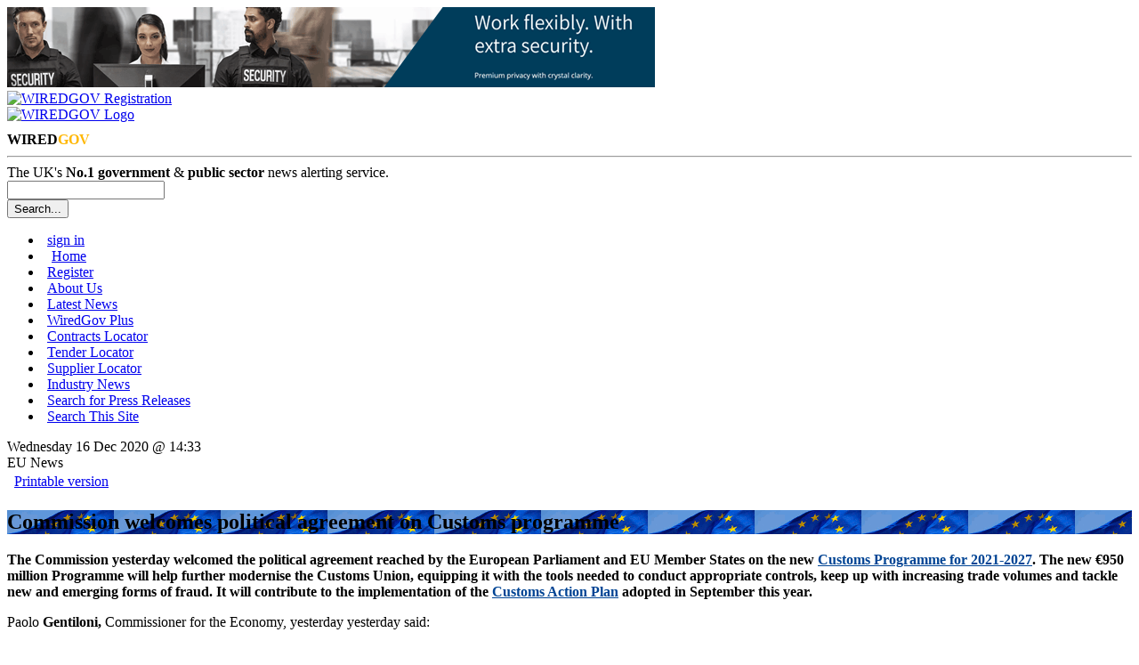

--- FILE ---
content_type: text/html; charset=UTF-8
request_url: https://www.wired-gov.net/wg/news.nsf/articles/Commission+welcomes+political+agreement+on+Customs+programme+16122020143300?open
body_size: 6444
content:
<!doctype html>

<html lang="en">
<head>
<meta name="viewport" content="width=device-width, initial-scale=1.0">
<meta name="description" content="The Commission yesterday welcomed&nbsp;the political agreement reached by the European Parliament and EU Member States on the new&nbsp;Customs Programme for 2021-2027.&nbsp;">
<meta name="keywords" content="Customs,Programme,Commission,EU,European,Parliament,Union,Action,Click,Commissioner,Council,December,Economy,Europeans,Gentiloni,Member,News,Paolo,Plan,Printable">
<link rel="apple-touch-icon" href="https://www.wired-gov.net/wg/news.nsf/channel-social/DNWA-86HP28/$file/EUN_social.gif">
<meta name="application-name" content="WiredGov"/>
<meta name="msapplication-TileColor" content="#ffffff"/>
<meta name="msapplication-square70x70logo" content="tiny.png"/>
<meta name="msapplication-square150x150logo" content="square.png"/>
<meta name="msapplication-wide310x150logo" content="wide.png"/>
<meta name="msapplication-square310x310logo" content="large.png"/>
<meta name="twitter:card" content="summary">
<meta name="twitter:site" content="@wiredgov">
<meta name="twitter:title" content="Commission welcomes political agreement on Customs programme | EU News">
<meta name="twitter:description" content="The Commission yesterday welcomed&nbsp;the political agreement reached by the European Parliament and EU Member States on the new&nbsp;Customs Programme for 2021-2027.&nbsp;">
<meta name="twitter:creator" content="@wiredgov">
<meta name="twitter:image:src" content="https://www.wired-gov.net/wg/news.nsf/channel-social/DNWA-86HP28/$file/EUN_social.gif">
<meta name="twitter:domain" content="https://www.wired-gov.net">
<meta property="og:url" content="">
<meta property="og:type" content="website">
<meta property="og:title" content="Commission welcomes political agreement on Customs programme | EU News">
<meta property="og:description" content="The Commission yesterday welcomed&nbsp;the political agreement reached by the European Parliament and EU Member States on the new&nbsp;Customs Programme for 2021-2027.&nbsp;">
<meta property="og:image" content="https://www.wired-gov.net/wg/news.nsf/channel-social/DNWA-86HP28/$file/EUN_social.gif">
<title>Commission welcomes political agreement on Customs programme | EU News | Official Press Release</title>
<link rel="stylesheet" type="text/css" href="/3rdParty/css/jquery-ui-1.12.1/jquery-ui.min.css">
<link rel="stylesheet" type="text/css" href="/css/wglayout2col.css">
<link rel="stylesheet" type="text/css" href="/css/wgnewsarticle_new.css">
<link rel="stylesheet" type="text/css" href="/css/wgmobile.min.css">
<link rel="stylesheet" type="text/css" href="/css/wgmobilenav.min.css">
<link rel="stylesheet" type="text/css" href="/css/jquery.toolbars.css">
<link rel="stylesheet" type="text/css" href="/css/bootstrap.icons.css">
<link rel="stylesheet" type="text/css" href="/3rdParty/css/Share/rrssb.css">
<script type="text/javascript" src="/3rdParty/js/jquery-1.12.4/jquery-1.12.4.min.js"></script>
<script type="text/javascript" src="/3rdParty/css/jquery-ui-1.12.1/jquery-ui.min.js"></script>
<script type="text/javascript" src="/js/modernizr.min.js"></script>
<script type="text/javascript" src="/js/jquery.slicknav.min.js"></script>
<!--[if lt IE 9]>
<script src="/3rdParty/js/html5shiv.js">
<script src="/3rdParty/js/css3-mediaqueries.js"></script>
<![endif]-->
<script type="text/javascript" src="/js/jquery.toolbar.min.js"></script>
<script src="/3rdParty/js/share/rrssb.min.js"></script>
<script>
(function(i,s,o,g,r,a,m){i['GoogleAnalyticsObject']=r;i[r]=i[r]||function(){
(i[r].q=i[r].q||[]).push(arguments)},i[r].l=1*new Date();a=s.createElement(o),
m=s.getElementsByTagName(o)[0];a.async=1;a.src=g;m.parentNode.insertBefore(a,m)
})(window,document,'script','//www.google-analytics.com/analytics.js','ga');
ga('create', 'UA-49270880-1', 'wired-gov.net');
ga('require', 'displayfeatures');
ga('require', 'linkid', 'linkid.js');
ga('send', 'pageview');
</script>
<script type="text/javascript">
$(function() {
currentUserID = '';
newsID = 'DNWA-BWCFJ2';
$('#tabs_boundary').slicknav();
$('.tool-item').click(function(){window.open($(this).attr('href'), '_blank');});
var divs = $('.fade');
function fade() {
    var current = $('.current');
    var currentIndex = divs.index(current),
        nextIndex = currentIndex + 1;
    if (nextIndex >= divs.length) {
        nextIndex = 0;
    }
    var next = divs.eq(nextIndex);
    next.stop().fadeIn(5000, function() {
        $(this).addClass('current');
    });
    current.stop().fadeOut(5000, function() {
        $(this).removeClass('current');
        setTimeout(fade, 2500);
    });
}
fade();
});
</script>
<script type="text/javascript" src="/js/jquery.emailtofriend.js"></script>
<style>
#dialog-form {font-size:small;}
label, input { display:block; }
input.text { margin-bottom:5px; width:95%; padding: .4em; }
fieldset { padding:0; border:0; margin-top:5px; }
h1 { font-size: 1em; margin: .6em 0; }
.ui-dialog .ui-state-error { padding: .3em; }
.validateTips { border: 1px solid transparent; padding: 0.3em;margin:0px; }
.ui-dialog-buttonset {font-size:small;}
</style>
</head>
<body>
<!-- PAGEWRAP -->
<div id="pagewrap">

<!-- HEADER -->
<div id="header">
<div class="advertHeader"><div class="ad-HEADER"><a rel="nofollow" href="/wg/home.nsf/wah?open&amp;dc=DNWA-DNJJD5&amp;usr=" title="Security and Privacy First: Work flexibly. With extra security. Premium privacy with crystal clarity" target="_blank"><img src="/wg/advert.nsf/vattachments/DNWA-DNJJD5/$file/ken_sec_lb_v1.gif" alt="Security and Privacy First: Work flexibly. With extra security. Premium privacy with crystal clarity" title="Security and Privacy First: Work flexibly. With extra security. Premium privacy with crystal clarity"></a></div></div>
<div>
<div class="siteRegister">
<a href="/wg/content.nsf/content/register?open&id=BDEX-6ZFKSG" title="Register for a free account">
<img alt="WIREDGOV Registration" src="/images/register.gif" width="338" height="58"/></a>
</div>
<div class="siteHeader">
<a href="https://www.wired-gov.net" title="Go to wired-gov.net">
<img alt="WIREDGOV Logo" src="/images/wired-gov-logo.png" width="350" height="45"/>
</a>
<br>
<h1 class="header">WIRED<span style="color:#FFB700;">GOV</span></h1>
</div>
<hr style="clear:both;">
<div class="under-banner">
<span class="strapline">The UK's <b>No.1 government</b> &amp; <b>public sector</b> news alerting service.</span>
<div class="banner-search">
<form method="post" action="/wg/home.nsf/searchsite?openagent&amp;id=" name="searchform">
<input name="BannerSearchTextBox" type="text" value="" id="BannerSearchTextBox" class="bannersearchbox" title="Search...">
<input type="submit" name="banner_Button1" value="Search..." id="banner_Button1" class="bannersearchbutton">
</form>
</div>
</div>
</div>
</div>
<!-- HEADER -->

<!-- NAVIGATION -->
<div id="tabs_boundary" class="wgstyle">
<div id="tabs" class="clearfix">
<ul class="clearfix" role="tablist">
<li><a rel="nofollow"  href="/wg/home.nsf/page?readform&amp;id=BDEX-6ZFKSD&amp;login=1" style="margin-left:5px">sign in</a></li>
<li class="active-tab" style="padding-left:5px;"><a href="/wg/home.nsf/nav/home?open&amp;id=BDEX-6ZFKSD" title="WiredGov -  Home page" style="margin-left:5px;" target="_self"><span class=""></span>Home</a></li>
<li><a rel="nofollow"  href="/wg/content.nsf/content/register?open&amp;id=BDEX-6ZFKSG" title="WiredGov - Register for an account" style="margin-left:5px;" target="_self"><span class=""></span>Register</a></li>
<li><a href="/wg/content.nsf/content/about+us?open" title="Who we are, what we're about, and how to find us." style="margin-left:5px;" target="_self"><span class=""></span>About Us</a></li>
<li><a href="/wg/home.nsf/nav/latest+news?open&amp;id=BDEX-6ZFKSH" title="WiredGov -  News received within the last few hours, earlier today and earlier this week" style="margin-left:5px;" target="_self"><span class=""></span>Latest News</a></li>
<li><a href="/wg/home.nsf/nav/wiredgov+plus?open&amp;id=BDEX-6ZFKSM" title="WiredGov - Wired-Gov Plus Newsletter" style="margin-left:5px;" target="_self"><span class=""></span>WiredGov Plus</a></li>
<li><a href="/wg/content.nsf/content/Contracts+Locator?open&amp;id=BDEX-6ZFKSD" title="Contracts Locator" style="margin-left:5px;" target="_self"><span class=""></span>Contracts Locator</a></li>
<li><a href="/wg/content.nsf/content/Tender+Locator?open&amp;id=BDEX-6ZFKSD" title="Find tenders in out tender locator" style="margin-left:5px;" target="_self"><span class=""></span>Tender Locator</a></li>
<li><a href="/wg/content.nsf/content/supplier+locator" title="WiredGov - Supplier Locator" style="margin-left:5px;" target="_self"><span class=""></span>Supplier Locator</a></li>
<li><a href="/wg/home.nsf/nav/industry+news?open&amp;id=BDEX-6ZFKSP" title="WiredGov - Industry news" style="margin-left:5px;" target="_self"><span class=""></span>Industry News</a></li>
<li><a href="/wg/home.nsf/nav/Search+for+Press+Releases?open&amp;id=BDEX-726DKJ" title="Perform a search of our news channels" style="margin-left:5px;" target="_self"><span class=""></span>Search for Press Releases</a></li>
<li><a href="/wg/home.nsf/nav/search+this+site?open&amp;id=BDEX-6ZFKPH" title="Perform an advanced search of our site content" style="margin-left:5px;" target="_self"><span class=""></span>Search This Site</a></li>
</ul>
<div id="content1"></div>
</div>
</div>

<!--NAVIGATION -->
<!-- CONTENT (FIRST COLUMN)-->
<div id="content"><div id="content-inner">
<div id="dialog-form" title="Email Article to a Friend"></div>
<div class="article-head-label">
<span class="article-date">Wednesday 16 Dec 2020 @ 14:33</span><br />
<span class="article-channel-name">EU News</span>
</div>
<table id="article-options">
<tbody>
<tr>
<td class="article-options-print">
<a rel="nofollow" target="_blank" href="/wg/news.nsf/print/Commission+welcomes+political+agreement+on+Customs+programme+16122020143300" title="Print: Commission welcomes political agreement on Customs programme">
<img style="margin-left:5px;" src="../../../images/print.gif" width="17" height="11" alt="" border="0" vspace="0">Printable version</a>
</td>
<td class="article-options-email" id="send-td">
</td>
</tr>
</tbody>
</table>
<!-- News Story -->
<div class="wgstyle article-whole-container">
<div  itemscope itemtype="https://schema.org/NewsArticle" class="newsbox article-inner-container">
<div class="article-channel-headline">
<h2 style="background-image:url('/wg/news.nsf/images/DNWA-86HP28/$file/EUN_email.gif');" itemprop="name">Commission welcomes political agreement on Customs programme</h2>
<div style="clear:both;"></div>
</div>
<div class="newsboxsummary">

<p><strong>The Commission yesterday welcomed&nbsp;the political agreement reached by the European Parliament and EU Member States on the new&nbsp;<a href="https://ec.europa.eu/taxation_customs/customs-2021-2027_en" style="box-sizing: inherit; background-color: transparent; color: rgb(0, 68, 148);">Customs Programme for 2021-2027</a>. The new &euro;950 million Programme will help further modernise the Customs Union, equipping it with the tools needed to conduct appropriate controls, keep up with increasing trade volumes and tackle new and emerging forms of fraud. It will contribute to the implementation of the&nbsp;<a href="https://ec.europa.eu/taxation_customs/general-information-customs/customs-action-plan_en" style="box-sizing: inherit; background-color: transparent; color: rgb(0, 68, 148);">Customs Action Plan</a>&nbsp;adopted in September this year.</strong></p>
<p>Paolo&nbsp;<strong>Gentiloni, </strong>Commissioner for the Economy, yesterday yesterday&nbsp;said:</p>
<blockquote>
<p>&ldquo;<em>This year has proven once more that the Customs Union is crucial for both our lives and livelihoods. Whether to source vaccines and life-saving equipment, or to ensure smooth trade flows with our international partners, we need to ensure that we have modern, digital customs services that protect both trade and the wellbeing of Europeans. Today's agreement brings us closer to that goal!&rdquo;</em></p>
</blockquote>
<p>The coronavirus crisis has highlighted the importance of having agile but robust customs processes, and supporting national customs authorities in cooperating and exchanging information. With the help of the new Customs Programme, national authorities will be able to better exchange information and data and devise more efficient risk management strategies to fight customs fraud and respond to security threats. The Programme will also support customs administrations with the right training and tools to transition to a digital environment.</p>
<p>Subject to formal confirmation by the Council and the European Parliament on this provisional political agreement, the final text of the programme should be adopted in early 2021.</p>
<p><a href="https://ec.europa.eu/commission/presscorner/detail/en/IP_20_2428" target="_blank"><strong>Click here for the full press release</strong></a></p>
<p>&nbsp;</p>
</div>
<div style="clear:left;"></div>
</div>
</div>
<!-- Buttons start here. Copy this ul to your document. -->
<div style="border:1px solid black;padding:10px;margin-bottom:10px;margin-top:10px;border-radius:10px;">

<strong>Original article link:</strong> <a style="font-weight:bold;" target="_blank" rel="nofollow" href="https://ec.europa.eu/commission/presscorner/detail/en/IP_20_2428" title="Link to original article">https://ec.europa.eu/commission/presscorner/detail/en/IP_20_2428</a><br><br>
<div style="text-align:center;font-weight:bold;padding-bottom:2px;">Share this article</div>
<ul class="rrssb-buttons clearfix">
    <li class="rrssb-twitter">
        <a rel="nofollow"  href="https://twitter.com/home?status=Commission%20welcomes%20political%20agreement%20on%20Customs%20programme%20@WiredGov%20https://www.wired-gov.net%2Fwg%2Fnews.nsf%2Farticles%2FCommission%2Bwelcomes%2Bpolitical%2Bagreement%2Bon%2BCustoms%2Bprogramme%2B16122020143300%3Fopen" class="popup">
            <span class="rrssb-icon">
<svg width="1200" height="1227" viewBox="0 0 1200 1227" fill="none" xmlns="http://www.w3.org/2000/svg">
  <path d="M714.163 519.284L1160.89 0H1055.03L667.137 450.887L357.328 0H0L468.492 681.821L0 1226.37H105.866L515.491 750.218L842.672 1226.37H1200L714.137 519.284H714.163ZM569.165 687.828L521.697 619.934L144.011 79.6944H306.615L611.412 515.685L658.88 583.579L1055.08 1150.3H892.476L569.165 687.854V687.828Z" fill="white"/>
</svg>
            </span>
            <span class="rrssb-text">X</span>
        </a>
    </li>
    <li class="rrssb-facebook">
        <a rel="nofollow" href="https://www.facebook.com/sharer/sharer.php?u=https%3A%2F%2Fwww.wired-gov.net%2Fwg%2Fnews.nsf%2Farticles%2FCommission%2Bwelcomes%2Bpolitical%2Bagreement%2Bon%2BCustoms%2Bprogramme%2B16122020143300%3Fopen" class="popup">
            <span class="rrssb-icon">
                <svg version="1.1" id="Layer_1" xmlns="http://www.w3.org/2000/svg" xmlns:xlink="http://www.w3.org/1999/xlink" x="0px" y="0px" width="28px" height="28px" viewBox="0 0 28 28" enable-background="new 0 0 28 28" xml:space="preserve">
                    <path d="M27.825,4.783c0-2.427-2.182-4.608-4.608-4.608H4.783c-2.422,0-4.608,2.182-4.608,4.608v18.434
                        c0,2.427,2.181,4.608,4.608,4.608H14V17.379h-3.379v-4.608H14v-1.795c0-3.089,2.335-5.885,5.192-5.885h3.718v4.608h-3.726
                        c-0.408,0-0.884,0.492-0.884,1.236v1.836h4.609v4.608h-4.609v10.446h4.916c2.422,0,4.608-2.188,4.608-4.608V4.783z"></path>
                </svg>
            </span>
            <span class="rrssb-text">facebook</span>
        </a>
    </li>
<li class="rrssb-linkedin">
<a rel="nofollow" href="https://www.linkedin.com/shareArticle?mini=true&amp;url=https%3A%2F%2Fwww.wired-gov.net%2Fwg%2Fnews.nsf%2Farticles%2FCommission%2Bwelcomes%2Bpolitical%2Bagreement%2Bon%2BCustoms%2Bprogramme%2B16122020143300%3Fopen&amp;title=Commission%20welcomes%20political%20agreement%20on%20Customs%20programme&amp;summary=Commission%20welcomes%20political%20agreement%20on%20Customs%20programme" class="popup">
                            <span class="rrssb-icon">
                                <svg version="1.1" id="Layer_1" xmlns="http://www.w3.org/2000/svg" xmlns:xlink="http://www.w3.org/1999/xlink" x="0px" y="0px" width="28px" height="28px" viewBox="0 0 28 28" enable-background="new 0 0 28 28" xml:space="preserve">
                                    <path d="M25.424,15.887v8.447h-4.896v-7.882c0-1.979-0.709-3.331-2.48-3.331c-1.354,0-2.158,0.911-2.514,1.803
                                        c-0.129,0.315-0.162,0.753-0.162,1.194v8.216h-4.899c0,0,0.066-13.349,0-14.731h4.899v2.088c-0.01,0.016-0.023,0.032-0.033,0.048
                                        h0.033V11.69c0.65-1.002,1.812-2.435,4.414-2.435C23.008,9.254,25.424,11.361,25.424,15.887z M5.348,2.501
                                        c-1.676,0-2.772,1.092-2.772,2.539c0,1.421,1.066,2.538,2.717,2.546h0.032c1.709,0,2.771-1.132,2.771-2.546
                                        C8.054,3.593,7.019,2.501,5.343,2.501H5.348z M2.867,24.334h4.897V9.603H2.867V24.334z"></path>
                                </svg>
                            </span>
                            <span class="rrssb-text">linkedin</span>
                        </a>
                    </li>
</ul>
</div>
<!-- Buttons end here -->

<!-- News Story -->
<!-- Latest News -->
<h3 class="article-latest-news">
<span class="article-latest-news-label">Latest News from</span><br />
<span class="article-latest-news-label-dept">EU News</span>
</h3>
<div id="article-latest-news-container" style="height:400px;overflow:auto;">
</div>
<!-- Latest News -->
</div></div>
<!-- CONTENT (FIRST COLUMN)-->

<!-- MIDDLE (SECOND COLUMN)-->
<div id="middle"><div id="middle-inner">
<div style="text-align:center">
</div>
<div class="ad-RH-SLOT1"><a rel="nofollow" href="/wg/home.nsf/wah?open&amp;dc=DNWA-DNYJKT&amp;usr=" title="Setting the standard for RESPONSIBLE AI: A GUIDE FOR MODERN RECRUITERS" target="_blank"><img src="/wg/advert.nsf/vattachments/DNWA-DNYJKT/$file/oleeo_resp_ss_v1.gif" alt="Setting the standard for RESPONSIBLE AI: A GUIDE FOR MODERN RECRUITERS" title="Setting the standard for RESPONSIBLE AI: A GUIDE FOR MODERN RECRUITERS"></a></div>
</div></div>
<!-- MIDDLE (SECOND COLUMN)-->

<!-- SIDEBAR (THIRD COLUMN)-->
<div id="sidebar"><div id="sidebar-inner">
</div></div>
<!-- SIDEBAR (THIRD COLUMN)-->

<!-- FOOTER -->
<div id="footer"><div id="footer-inner">
<div class="contact-module">
<h4>Links</h4>
<ul class="clearfix" role="tablist">
<li><a href="/wg/home.nsf/nav/contact+us?open&amp;id=WGOV-6ZYEM3" title="Contact us for further information" style="margin-left:5px;" target="_self"><span class=""></span>Contact Us</a></li>
<li><a href="/wg/content.nsf/content/Client+Testimonials" title="View our Client Testimonials" style="margin-left:5px;" target="_self"><span class=""></span>Client Testimonials</a></li>
<li><a href="/wg/content.nsf/content/Subscriber+Testimonials" title="View our Subscriber Testimonials" style="margin-left:5px;" target="_self"><span class=""></span>Subscriber Testimonials</a></li>
<li><a href="/wg/home.nsf/forgotpassword?readform&amp;id=WGOV-9GLLPV" title="WiredGov - Forgotten your password? Reset it here" style="margin-left:5px;" target="_self"><span class=""></span>Forgot Password</a></li>
<li><a href="/wg/content.nsf/content/Contracts+Locator?open&amp;id=BDEX-6ZFKSD" title="Contracts Locator" style="margin-left:5px;" target="_self"><span class=""></span>Contracts Locator</a></li>
<li><a href="/wg/content.nsf/content/The+WiredGov+Privacy+and+Cookies+Policy" title="The WiredGov Privacy and Cookies Policy" style="margin-left:5px;" target="_self"><span class=""></span>The WiredGov Privacy and Cookies Policy</a></li>
</ul>
</div>


<div class="contact-module">
<h4>Follow Us</h4>
<a href="https://x.com/wiredgov" rel="me nofollow" target="_blank" class="footerlinks clearfix">
<img src="/images/icon_x.png" alt="twitter"><span style="display:block;padding-top:3.5px;">X</span></a>
<a href="https://www.facebook.com/wiredgov" rel="me nofollow" target="_blank" class="footerlinks clearfix">
<img src="/images/icon_facebook.png" alt="Facebook"><span style="display:block;padding-top:3.5px;">facebook</span></a>
<a href="https://www.linkedin.com/company/wired-gov" rel="me nofollow" target="_blank" class="footerlinks clearfix">
<img src="/images/icon_lnkd.png" alt="Linked In"><span style="display:block;padding-top:3.5px;">linkedin</span></a>
</div>
<div class="contact-module mod-right">
<h4>Registered Office</h4>
WIRED GOV LTD
<address style="margin:5px 0px 5px 0px">7 St Petersgate, <br>
Stockport, Cheshire SK1 1EB</address>
www.wired-gov.net<br>
Registered in England and Wales No. 04667736
</div>
<div style="clear:both;"></div>
</div></div>
<!-- FOOTER -->

</div>
<!-- PAGEWRAP -->
</body>
</html>
